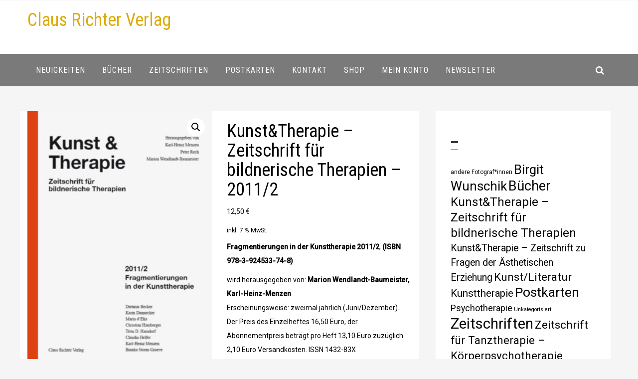

--- FILE ---
content_type: text/html; charset=UTF-8
request_url: https://richterverlag.de/produkt/kunsttherapie-zeitschrift-fuer-bildnerische-therapien-2011-2/
body_size: 14783
content:
<!doctype html>
<html lang="de">
<head>
<meta charset="UTF-8">
<meta name="viewport" content="width=device-width, initial-scale=1">
<link rel="profile" href="http://gmpg.org/xfn/11">
<title>Kunst&#038;Therapie – Zeitschrift für bildnerische Therapien – 2011/2 &#8211; Claus Richter Verlag</title>
<meta name='robots' content='max-image-preview:large' />
<link rel='dns-prefetch' href='//fonts.googleapis.com' />
<link rel="alternate" type="application/rss+xml" title="Claus Richter Verlag &raquo; Feed" href="https://richterverlag.de/feed/" />
<link rel="alternate" type="application/rss+xml" title="Claus Richter Verlag &raquo; Kommentar-Feed" href="https://richterverlag.de/comments/feed/" />
<link rel="alternate" title="oEmbed (JSON)" type="application/json+oembed" href="https://richterverlag.de/wp-json/oembed/1.0/embed?url=https%3A%2F%2Frichterverlag.de%2Fprodukt%2Fkunsttherapie-zeitschrift-fuer-bildnerische-therapien-2011-2%2F" />
<link rel="alternate" title="oEmbed (XML)" type="text/xml+oembed" href="https://richterverlag.de/wp-json/oembed/1.0/embed?url=https%3A%2F%2Frichterverlag.de%2Fprodukt%2Fkunsttherapie-zeitschrift-fuer-bildnerische-therapien-2011-2%2F&#038;format=xml" />
<style id='wp-img-auto-sizes-contain-inline-css' type='text/css'>
img:is([sizes=auto i],[sizes^="auto," i]){contain-intrinsic-size:3000px 1500px}
/*# sourceURL=wp-img-auto-sizes-contain-inline-css */
</style>
<style id='wp-emoji-styles-inline-css' type='text/css'>
img.wp-smiley, img.emoji {
display: inline !important;
border: none !important;
box-shadow: none !important;
height: 1em !important;
width: 1em !important;
margin: 0 0.07em !important;
vertical-align: -0.1em !important;
background: none !important;
padding: 0 !important;
}
/*# sourceURL=wp-emoji-styles-inline-css */
</style>
<style id='wp-block-library-inline-css' type='text/css'>
:root{--wp-block-synced-color:#7a00df;--wp-block-synced-color--rgb:122,0,223;--wp-bound-block-color:var(--wp-block-synced-color);--wp-editor-canvas-background:#ddd;--wp-admin-theme-color:#007cba;--wp-admin-theme-color--rgb:0,124,186;--wp-admin-theme-color-darker-10:#006ba1;--wp-admin-theme-color-darker-10--rgb:0,107,160.5;--wp-admin-theme-color-darker-20:#005a87;--wp-admin-theme-color-darker-20--rgb:0,90,135;--wp-admin-border-width-focus:2px}@media (min-resolution:192dpi){:root{--wp-admin-border-width-focus:1.5px}}.wp-element-button{cursor:pointer}:root .has-very-light-gray-background-color{background-color:#eee}:root .has-very-dark-gray-background-color{background-color:#313131}:root .has-very-light-gray-color{color:#eee}:root .has-very-dark-gray-color{color:#313131}:root .has-vivid-green-cyan-to-vivid-cyan-blue-gradient-background{background:linear-gradient(135deg,#00d084,#0693e3)}:root .has-purple-crush-gradient-background{background:linear-gradient(135deg,#34e2e4,#4721fb 50%,#ab1dfe)}:root .has-hazy-dawn-gradient-background{background:linear-gradient(135deg,#faaca8,#dad0ec)}:root .has-subdued-olive-gradient-background{background:linear-gradient(135deg,#fafae1,#67a671)}:root .has-atomic-cream-gradient-background{background:linear-gradient(135deg,#fdd79a,#004a59)}:root .has-nightshade-gradient-background{background:linear-gradient(135deg,#330968,#31cdcf)}:root .has-midnight-gradient-background{background:linear-gradient(135deg,#020381,#2874fc)}:root{--wp--preset--font-size--normal:16px;--wp--preset--font-size--huge:42px}.has-regular-font-size{font-size:1em}.has-larger-font-size{font-size:2.625em}.has-normal-font-size{font-size:var(--wp--preset--font-size--normal)}.has-huge-font-size{font-size:var(--wp--preset--font-size--huge)}.has-text-align-center{text-align:center}.has-text-align-left{text-align:left}.has-text-align-right{text-align:right}.has-fit-text{white-space:nowrap!important}#end-resizable-editor-section{display:none}.aligncenter{clear:both}.items-justified-left{justify-content:flex-start}.items-justified-center{justify-content:center}.items-justified-right{justify-content:flex-end}.items-justified-space-between{justify-content:space-between}.screen-reader-text{border:0;clip-path:inset(50%);height:1px;margin:-1px;overflow:hidden;padding:0;position:absolute;width:1px;word-wrap:normal!important}.screen-reader-text:focus{background-color:#ddd;clip-path:none;color:#444;display:block;font-size:1em;height:auto;left:5px;line-height:normal;padding:15px 23px 14px;text-decoration:none;top:5px;width:auto;z-index:100000}html :where(.has-border-color){border-style:solid}html :where([style*=border-top-color]){border-top-style:solid}html :where([style*=border-right-color]){border-right-style:solid}html :where([style*=border-bottom-color]){border-bottom-style:solid}html :where([style*=border-left-color]){border-left-style:solid}html :where([style*=border-width]){border-style:solid}html :where([style*=border-top-width]){border-top-style:solid}html :where([style*=border-right-width]){border-right-style:solid}html :where([style*=border-bottom-width]){border-bottom-style:solid}html :where([style*=border-left-width]){border-left-style:solid}html :where(img[class*=wp-image-]){height:auto;max-width:100%}:where(figure){margin:0 0 1em}html :where(.is-position-sticky){--wp-admin--admin-bar--position-offset:var(--wp-admin--admin-bar--height,0px)}@media screen and (max-width:600px){html :where(.is-position-sticky){--wp-admin--admin-bar--position-offset:0px}}
/*# sourceURL=wp-block-library-inline-css */
</style><!-- <link rel='stylesheet' id='wc-blocks-style-css' href='https://richterverlag.de/wp-content/plugins/woocommerce/assets/client/blocks/wc-blocks.css?ver=wc-10.4.3' type='text/css' media='all' /> -->
<link rel="stylesheet" type="text/css" href="//richterverlag.de/wp-content/cache/wpfc-minified/pwk6h41/g3scg.css" media="all"/>
<style id='global-styles-inline-css' type='text/css'>
:root{--wp--preset--aspect-ratio--square: 1;--wp--preset--aspect-ratio--4-3: 4/3;--wp--preset--aspect-ratio--3-4: 3/4;--wp--preset--aspect-ratio--3-2: 3/2;--wp--preset--aspect-ratio--2-3: 2/3;--wp--preset--aspect-ratio--16-9: 16/9;--wp--preset--aspect-ratio--9-16: 9/16;--wp--preset--color--black: #000000;--wp--preset--color--cyan-bluish-gray: #abb8c3;--wp--preset--color--white: #ffffff;--wp--preset--color--pale-pink: #f78da7;--wp--preset--color--vivid-red: #cf2e2e;--wp--preset--color--luminous-vivid-orange: #ff6900;--wp--preset--color--luminous-vivid-amber: #fcb900;--wp--preset--color--light-green-cyan: #7bdcb5;--wp--preset--color--vivid-green-cyan: #00d084;--wp--preset--color--pale-cyan-blue: #8ed1fc;--wp--preset--color--vivid-cyan-blue: #0693e3;--wp--preset--color--vivid-purple: #9b51e0;--wp--preset--gradient--vivid-cyan-blue-to-vivid-purple: linear-gradient(135deg,rgb(6,147,227) 0%,rgb(155,81,224) 100%);--wp--preset--gradient--light-green-cyan-to-vivid-green-cyan: linear-gradient(135deg,rgb(122,220,180) 0%,rgb(0,208,130) 100%);--wp--preset--gradient--luminous-vivid-amber-to-luminous-vivid-orange: linear-gradient(135deg,rgb(252,185,0) 0%,rgb(255,105,0) 100%);--wp--preset--gradient--luminous-vivid-orange-to-vivid-red: linear-gradient(135deg,rgb(255,105,0) 0%,rgb(207,46,46) 100%);--wp--preset--gradient--very-light-gray-to-cyan-bluish-gray: linear-gradient(135deg,rgb(238,238,238) 0%,rgb(169,184,195) 100%);--wp--preset--gradient--cool-to-warm-spectrum: linear-gradient(135deg,rgb(74,234,220) 0%,rgb(151,120,209) 20%,rgb(207,42,186) 40%,rgb(238,44,130) 60%,rgb(251,105,98) 80%,rgb(254,248,76) 100%);--wp--preset--gradient--blush-light-purple: linear-gradient(135deg,rgb(255,206,236) 0%,rgb(152,150,240) 100%);--wp--preset--gradient--blush-bordeaux: linear-gradient(135deg,rgb(254,205,165) 0%,rgb(254,45,45) 50%,rgb(107,0,62) 100%);--wp--preset--gradient--luminous-dusk: linear-gradient(135deg,rgb(255,203,112) 0%,rgb(199,81,192) 50%,rgb(65,88,208) 100%);--wp--preset--gradient--pale-ocean: linear-gradient(135deg,rgb(255,245,203) 0%,rgb(182,227,212) 50%,rgb(51,167,181) 100%);--wp--preset--gradient--electric-grass: linear-gradient(135deg,rgb(202,248,128) 0%,rgb(113,206,126) 100%);--wp--preset--gradient--midnight: linear-gradient(135deg,rgb(2,3,129) 0%,rgb(40,116,252) 100%);--wp--preset--font-size--small: 13px;--wp--preset--font-size--medium: 20px;--wp--preset--font-size--large: 36px;--wp--preset--font-size--x-large: 42px;--wp--preset--spacing--20: 0.44rem;--wp--preset--spacing--30: 0.67rem;--wp--preset--spacing--40: 1rem;--wp--preset--spacing--50: 1.5rem;--wp--preset--spacing--60: 2.25rem;--wp--preset--spacing--70: 3.38rem;--wp--preset--spacing--80: 5.06rem;--wp--preset--shadow--natural: 6px 6px 9px rgba(0, 0, 0, 0.2);--wp--preset--shadow--deep: 12px 12px 50px rgba(0, 0, 0, 0.4);--wp--preset--shadow--sharp: 6px 6px 0px rgba(0, 0, 0, 0.2);--wp--preset--shadow--outlined: 6px 6px 0px -3px rgb(255, 255, 255), 6px 6px rgb(0, 0, 0);--wp--preset--shadow--crisp: 6px 6px 0px rgb(0, 0, 0);}:where(.is-layout-flex){gap: 0.5em;}:where(.is-layout-grid){gap: 0.5em;}body .is-layout-flex{display: flex;}.is-layout-flex{flex-wrap: wrap;align-items: center;}.is-layout-flex > :is(*, div){margin: 0;}body .is-layout-grid{display: grid;}.is-layout-grid > :is(*, div){margin: 0;}:where(.wp-block-columns.is-layout-flex){gap: 2em;}:where(.wp-block-columns.is-layout-grid){gap: 2em;}:where(.wp-block-post-template.is-layout-flex){gap: 1.25em;}:where(.wp-block-post-template.is-layout-grid){gap: 1.25em;}.has-black-color{color: var(--wp--preset--color--black) !important;}.has-cyan-bluish-gray-color{color: var(--wp--preset--color--cyan-bluish-gray) !important;}.has-white-color{color: var(--wp--preset--color--white) !important;}.has-pale-pink-color{color: var(--wp--preset--color--pale-pink) !important;}.has-vivid-red-color{color: var(--wp--preset--color--vivid-red) !important;}.has-luminous-vivid-orange-color{color: var(--wp--preset--color--luminous-vivid-orange) !important;}.has-luminous-vivid-amber-color{color: var(--wp--preset--color--luminous-vivid-amber) !important;}.has-light-green-cyan-color{color: var(--wp--preset--color--light-green-cyan) !important;}.has-vivid-green-cyan-color{color: var(--wp--preset--color--vivid-green-cyan) !important;}.has-pale-cyan-blue-color{color: var(--wp--preset--color--pale-cyan-blue) !important;}.has-vivid-cyan-blue-color{color: var(--wp--preset--color--vivid-cyan-blue) !important;}.has-vivid-purple-color{color: var(--wp--preset--color--vivid-purple) !important;}.has-black-background-color{background-color: var(--wp--preset--color--black) !important;}.has-cyan-bluish-gray-background-color{background-color: var(--wp--preset--color--cyan-bluish-gray) !important;}.has-white-background-color{background-color: var(--wp--preset--color--white) !important;}.has-pale-pink-background-color{background-color: var(--wp--preset--color--pale-pink) !important;}.has-vivid-red-background-color{background-color: var(--wp--preset--color--vivid-red) !important;}.has-luminous-vivid-orange-background-color{background-color: var(--wp--preset--color--luminous-vivid-orange) !important;}.has-luminous-vivid-amber-background-color{background-color: var(--wp--preset--color--luminous-vivid-amber) !important;}.has-light-green-cyan-background-color{background-color: var(--wp--preset--color--light-green-cyan) !important;}.has-vivid-green-cyan-background-color{background-color: var(--wp--preset--color--vivid-green-cyan) !important;}.has-pale-cyan-blue-background-color{background-color: var(--wp--preset--color--pale-cyan-blue) !important;}.has-vivid-cyan-blue-background-color{background-color: var(--wp--preset--color--vivid-cyan-blue) !important;}.has-vivid-purple-background-color{background-color: var(--wp--preset--color--vivid-purple) !important;}.has-black-border-color{border-color: var(--wp--preset--color--black) !important;}.has-cyan-bluish-gray-border-color{border-color: var(--wp--preset--color--cyan-bluish-gray) !important;}.has-white-border-color{border-color: var(--wp--preset--color--white) !important;}.has-pale-pink-border-color{border-color: var(--wp--preset--color--pale-pink) !important;}.has-vivid-red-border-color{border-color: var(--wp--preset--color--vivid-red) !important;}.has-luminous-vivid-orange-border-color{border-color: var(--wp--preset--color--luminous-vivid-orange) !important;}.has-luminous-vivid-amber-border-color{border-color: var(--wp--preset--color--luminous-vivid-amber) !important;}.has-light-green-cyan-border-color{border-color: var(--wp--preset--color--light-green-cyan) !important;}.has-vivid-green-cyan-border-color{border-color: var(--wp--preset--color--vivid-green-cyan) !important;}.has-pale-cyan-blue-border-color{border-color: var(--wp--preset--color--pale-cyan-blue) !important;}.has-vivid-cyan-blue-border-color{border-color: var(--wp--preset--color--vivid-cyan-blue) !important;}.has-vivid-purple-border-color{border-color: var(--wp--preset--color--vivid-purple) !important;}.has-vivid-cyan-blue-to-vivid-purple-gradient-background{background: var(--wp--preset--gradient--vivid-cyan-blue-to-vivid-purple) !important;}.has-light-green-cyan-to-vivid-green-cyan-gradient-background{background: var(--wp--preset--gradient--light-green-cyan-to-vivid-green-cyan) !important;}.has-luminous-vivid-amber-to-luminous-vivid-orange-gradient-background{background: var(--wp--preset--gradient--luminous-vivid-amber-to-luminous-vivid-orange) !important;}.has-luminous-vivid-orange-to-vivid-red-gradient-background{background: var(--wp--preset--gradient--luminous-vivid-orange-to-vivid-red) !important;}.has-very-light-gray-to-cyan-bluish-gray-gradient-background{background: var(--wp--preset--gradient--very-light-gray-to-cyan-bluish-gray) !important;}.has-cool-to-warm-spectrum-gradient-background{background: var(--wp--preset--gradient--cool-to-warm-spectrum) !important;}.has-blush-light-purple-gradient-background{background: var(--wp--preset--gradient--blush-light-purple) !important;}.has-blush-bordeaux-gradient-background{background: var(--wp--preset--gradient--blush-bordeaux) !important;}.has-luminous-dusk-gradient-background{background: var(--wp--preset--gradient--luminous-dusk) !important;}.has-pale-ocean-gradient-background{background: var(--wp--preset--gradient--pale-ocean) !important;}.has-electric-grass-gradient-background{background: var(--wp--preset--gradient--electric-grass) !important;}.has-midnight-gradient-background{background: var(--wp--preset--gradient--midnight) !important;}.has-small-font-size{font-size: var(--wp--preset--font-size--small) !important;}.has-medium-font-size{font-size: var(--wp--preset--font-size--medium) !important;}.has-large-font-size{font-size: var(--wp--preset--font-size--large) !important;}.has-x-large-font-size{font-size: var(--wp--preset--font-size--x-large) !important;}
/*# sourceURL=global-styles-inline-css */
</style>
<style id='classic-theme-styles-inline-css' type='text/css'>
/*! This file is auto-generated */
.wp-block-button__link{color:#fff;background-color:#32373c;border-radius:9999px;box-shadow:none;text-decoration:none;padding:calc(.667em + 2px) calc(1.333em + 2px);font-size:1.125em}.wp-block-file__button{background:#32373c;color:#fff;text-decoration:none}
/*# sourceURL=/wp-includes/css/classic-themes.min.css */
</style>
<!-- <link rel='stylesheet' id='fmgc-public-style-css' href='https://richterverlag.de/wp-content/plugins/footer-mega-grid-columns/assets/css/fmgc-css.css?ver=1.4.3' type='text/css' media='all' /> -->
<!-- <link rel='stylesheet' id='widgetopts-styles-css' href='https://richterverlag.de/wp-content/plugins/widget-options/assets/css/widget-options.css?ver=4.1.3' type='text/css' media='all' /> -->
<!-- <link rel='stylesheet' id='photoswipe-css' href='https://richterverlag.de/wp-content/plugins/woocommerce/assets/css/photoswipe/photoswipe.min.css?ver=10.4.3' type='text/css' media='all' /> -->
<!-- <link rel='stylesheet' id='photoswipe-default-skin-css' href='https://richterverlag.de/wp-content/plugins/woocommerce/assets/css/photoswipe/default-skin/default-skin.min.css?ver=10.4.3' type='text/css' media='all' /> -->
<!-- <link rel='stylesheet' id='woocommerce-layout-css' href='https://richterverlag.de/wp-content/plugins/woocommerce/assets/css/woocommerce-layout.css?ver=10.4.3' type='text/css' media='all' /> -->
<link rel="stylesheet" type="text/css" href="//richterverlag.de/wp-content/cache/wpfc-minified/9izt56lc/g3sjw.css" media="all"/>
<!-- <link rel='stylesheet' id='woocommerce-smallscreen-css' href='https://richterverlag.de/wp-content/plugins/woocommerce/assets/css/woocommerce-smallscreen.css?ver=10.4.3' type='text/css' media='only screen and (max-width: 768px)' /> -->
<link rel="stylesheet" type="text/css" href="//richterverlag.de/wp-content/cache/wpfc-minified/mbge4f22/g3scg.css" media="only screen and (max-width: 768px)"/>
<!-- <link rel='stylesheet' id='woocommerce-general-css' href='https://richterverlag.de/wp-content/plugins/woocommerce/assets/css/woocommerce.css?ver=10.4.3' type='text/css' media='all' /> -->
<link rel="stylesheet" type="text/css" href="//richterverlag.de/wp-content/cache/wpfc-minified/ftxxmi94/g3scg.css" media="all"/>
<style id='woocommerce-inline-inline-css' type='text/css'>
.woocommerce form .form-row .required { visibility: visible; }
/*# sourceURL=woocommerce-inline-inline-css */
</style>
<link rel='stylesheet' id='bc-business-consulting-Roboto+Condensed-css' href='//fonts.googleapis.com/css?family=Roboto+Condensed%3A300i%2C400%2C700&#038;ver=6.9' type='text/css' media='all' />
<link rel='stylesheet' id='bc-business-consulting-Roboto-css' href='//fonts.googleapis.com/css?family=Roboto%3A400%2C500&#038;ver=6.9' type='text/css' media='all' />
<!-- <link rel='stylesheet' id='bootstrap-css' href='https://richterverlag.de/wp-content/themes/bc-business-consulting/vendors/bootstrap/bootstrap.css?ver=6.9' type='text/css' media='all' /> -->
<!-- <link rel='stylesheet' id='font-awesome-css' href='https://richterverlag.de/wp-content/themes/bc-business-consulting/vendors/font-awesome/font-awesome.css?ver=6.9' type='text/css' media='all' /> -->
<!-- <link rel='stylesheet' id='magnific-popup-css' href='https://richterverlag.de/wp-content/themes/bc-business-consulting/vendors/magnific-popup/magnific-popup.css?ver=6.9' type='text/css' media='all' /> -->
<!-- <link rel='stylesheet' id='owl-carousel-css' href='https://richterverlag.de/wp-content/themes/bc-business-consulting/vendors/owl-carousel/owl-carousel.css?ver=6.9' type='text/css' media='all' /> -->
<!-- <link rel='stylesheet' id='aos-next-css' href='https://richterverlag.de/wp-content/themes/bc-business-consulting/vendors/aos-next/aos.css?ver=6.9' type='text/css' media='all' /> -->
<!-- <link rel='stylesheet' id='bc-business-consulting-navigation-css' href='https://richterverlag.de/wp-content/themes/bc-business-consulting/assets/navigation-menu.css?ver=6.9' type='text/css' media='all' /> -->
<!-- <link rel='stylesheet' id='bc-business-consulting-css' href='https://richterverlag.de/wp-content/themes/bc-business-consulting/style.css?ver=6.9' type='text/css' media='all' /> -->
<!-- <link rel='stylesheet' id='woocommerce-gzd-layout-css' href='https://richterverlag.de/wp-content/plugins/woocommerce-germanized/build/static/layout-styles.css?ver=3.20.4' type='text/css' media='all' /> -->
<link rel="stylesheet" type="text/css" href="//richterverlag.de/wp-content/cache/wpfc-minified/9mk3ccyb/g3scg.css" media="all"/>
<style id='woocommerce-gzd-layout-inline-css' type='text/css'>
.woocommerce-checkout .shop_table { background-color: #eeeeee; } .product p.deposit-packaging-type { font-size: 1.25em !important; } p.woocommerce-shipping-destination { display: none; }
.wc-gzd-nutri-score-value-a {
background: url(https://richterverlag.de/wp-content/plugins/woocommerce-germanized/assets/images/nutri-score-a.svg) no-repeat;
}
.wc-gzd-nutri-score-value-b {
background: url(https://richterverlag.de/wp-content/plugins/woocommerce-germanized/assets/images/nutri-score-b.svg) no-repeat;
}
.wc-gzd-nutri-score-value-c {
background: url(https://richterverlag.de/wp-content/plugins/woocommerce-germanized/assets/images/nutri-score-c.svg) no-repeat;
}
.wc-gzd-nutri-score-value-d {
background: url(https://richterverlag.de/wp-content/plugins/woocommerce-germanized/assets/images/nutri-score-d.svg) no-repeat;
}
.wc-gzd-nutri-score-value-e {
background: url(https://richterverlag.de/wp-content/plugins/woocommerce-germanized/assets/images/nutri-score-e.svg) no-repeat;
}
/*# sourceURL=woocommerce-gzd-layout-inline-css */
</style>
<script type="text/javascript" src="https://richterverlag.de/wp-includes/js/jquery/jquery.min.js?ver=3.7.1" id="jquery-core-js"></script>
<script type="text/javascript" src="https://richterverlag.de/wp-includes/js/jquery/jquery-migrate.min.js?ver=3.4.1" id="jquery-migrate-js"></script>
<script type="text/javascript" src="https://richterverlag.de/wp-content/plugins/woocommerce/assets/js/jquery-blockui/jquery.blockUI.min.js?ver=2.7.0-wc.10.4.3" id="wc-jquery-blockui-js" defer="defer" data-wp-strategy="defer"></script>
<script type="text/javascript" id="wc-add-to-cart-js-extra">
/* <![CDATA[ */
var wc_add_to_cart_params = {"ajax_url":"/wp-admin/admin-ajax.php","wc_ajax_url":"/?wc-ajax=%%endpoint%%","i18n_view_cart":"Warenkorb anzeigen","cart_url":"https://richterverlag.de/warenkorb/","is_cart":"","cart_redirect_after_add":"no"};
//# sourceURL=wc-add-to-cart-js-extra
/* ]]> */
</script>
<script type="text/javascript" src="https://richterverlag.de/wp-content/plugins/woocommerce/assets/js/frontend/add-to-cart.min.js?ver=10.4.3" id="wc-add-to-cart-js" defer="defer" data-wp-strategy="defer"></script>
<script type="text/javascript" src="https://richterverlag.de/wp-content/plugins/woocommerce/assets/js/zoom/jquery.zoom.min.js?ver=1.7.21-wc.10.4.3" id="wc-zoom-js" defer="defer" data-wp-strategy="defer"></script>
<script type="text/javascript" src="https://richterverlag.de/wp-content/plugins/woocommerce/assets/js/flexslider/jquery.flexslider.min.js?ver=2.7.2-wc.10.4.3" id="wc-flexslider-js" defer="defer" data-wp-strategy="defer"></script>
<script type="text/javascript" src="https://richterverlag.de/wp-content/plugins/woocommerce/assets/js/photoswipe/photoswipe.min.js?ver=4.1.1-wc.10.4.3" id="wc-photoswipe-js" defer="defer" data-wp-strategy="defer"></script>
<script type="text/javascript" src="https://richterverlag.de/wp-content/plugins/woocommerce/assets/js/photoswipe/photoswipe-ui-default.min.js?ver=4.1.1-wc.10.4.3" id="wc-photoswipe-ui-default-js" defer="defer" data-wp-strategy="defer"></script>
<script type="text/javascript" id="wc-single-product-js-extra">
/* <![CDATA[ */
var wc_single_product_params = {"i18n_required_rating_text":"Bitte w\u00e4hle eine Bewertung","i18n_rating_options":["1 von 5\u00a0Sternen","2 von 5\u00a0Sternen","3 von 5\u00a0Sternen","4 von 5\u00a0Sternen","5 von 5\u00a0Sternen"],"i18n_product_gallery_trigger_text":"Bildergalerie im Vollbildmodus anzeigen","review_rating_required":"yes","flexslider":{"rtl":false,"animation":"slide","smoothHeight":true,"directionNav":false,"controlNav":"thumbnails","slideshow":false,"animationSpeed":500,"animationLoop":false,"allowOneSlide":false},"zoom_enabled":"1","zoom_options":[],"photoswipe_enabled":"1","photoswipe_options":{"shareEl":false,"closeOnScroll":false,"history":false,"hideAnimationDuration":0,"showAnimationDuration":0},"flexslider_enabled":"1"};
//# sourceURL=wc-single-product-js-extra
/* ]]> */
</script>
<script type="text/javascript" src="https://richterverlag.de/wp-content/plugins/woocommerce/assets/js/frontend/single-product.min.js?ver=10.4.3" id="wc-single-product-js" defer="defer" data-wp-strategy="defer"></script>
<script type="text/javascript" src="https://richterverlag.de/wp-content/plugins/woocommerce/assets/js/js-cookie/js.cookie.min.js?ver=2.1.4-wc.10.4.3" id="wc-js-cookie-js" defer="defer" data-wp-strategy="defer"></script>
<script type="text/javascript" id="woocommerce-js-extra">
/* <![CDATA[ */
var woocommerce_params = {"ajax_url":"/wp-admin/admin-ajax.php","wc_ajax_url":"/?wc-ajax=%%endpoint%%","i18n_password_show":"Passwort anzeigen","i18n_password_hide":"Passwort ausblenden"};
//# sourceURL=woocommerce-js-extra
/* ]]> */
</script>
<script type="text/javascript" src="https://richterverlag.de/wp-content/plugins/woocommerce/assets/js/frontend/woocommerce.min.js?ver=10.4.3" id="woocommerce-js" defer="defer" data-wp-strategy="defer"></script>
<script type="text/javascript" id="wc-gzd-unit-price-observer-queue-js-extra">
/* <![CDATA[ */
var wc_gzd_unit_price_observer_queue_params = {"ajax_url":"/wp-admin/admin-ajax.php","wc_ajax_url":"/?wc-ajax=%%endpoint%%","refresh_unit_price_nonce":"999ee5b8dd"};
//# sourceURL=wc-gzd-unit-price-observer-queue-js-extra
/* ]]> */
</script>
<script type="text/javascript" src="https://richterverlag.de/wp-content/plugins/woocommerce-germanized/build/static/unit-price-observer-queue.js?ver=3.20.4" id="wc-gzd-unit-price-observer-queue-js" defer="defer" data-wp-strategy="defer"></script>
<script type="text/javascript" src="https://richterverlag.de/wp-content/plugins/woocommerce/assets/js/accounting/accounting.min.js?ver=0.4.2" id="wc-accounting-js"></script>
<script type="text/javascript" id="wc-gzd-unit-price-observer-js-extra">
/* <![CDATA[ */
var wc_gzd_unit_price_observer_params = {"wrapper":".product","price_selector":{"p.price":{"is_total_price":false,"is_primary_selector":true,"quantity_selector":""}},"replace_price":"1","product_id":"806","price_decimal_sep":",","price_thousand_sep":".","qty_selector":"input.quantity, input.qty","refresh_on_load":""};
//# sourceURL=wc-gzd-unit-price-observer-js-extra
/* ]]> */
</script>
<script type="text/javascript" src="https://richterverlag.de/wp-content/plugins/woocommerce-germanized/build/static/unit-price-observer.js?ver=3.20.4" id="wc-gzd-unit-price-observer-js" defer="defer" data-wp-strategy="defer"></script>
<link rel="https://api.w.org/" href="https://richterverlag.de/wp-json/" /><link rel="alternate" title="JSON" type="application/json" href="https://richterverlag.de/wp-json/wp/v2/product/806" /><link rel="EditURI" type="application/rsd+xml" title="RSD" href="https://richterverlag.de/xmlrpc.php?rsd" />
<meta name="generator" content="WordPress 6.9" />
<meta name="generator" content="WooCommerce 10.4.3" />
<link rel="canonical" href="https://richterverlag.de/produkt/kunsttherapie-zeitschrift-fuer-bildnerische-therapien-2011-2/" />
<link rel='shortlink' href='https://richterverlag.de/?p=806' />
<meta name="cdp-version" content="1.5.0" />	<noscript><style>.woocommerce-product-gallery{ opacity: 1 !important; }</style></noscript>
<style type="text/css" id="wp-custom-css">
.custom_header {display: none}
.menu-block .container span.home-icon {display: none}
.menu-block::after {height: 0px}
.middle-header {padding: 0px 0px 0px 0px}
.middle-header .logo-block 
{max-width: none}
.ow-navigation ul li > .dropdown-menu {min-width: 320px}
.blog.latestnews-section .type-post .entry-meta {display: none}
.post-by {display:none}
.entry-block {background: #fff}
body {background-color: #f5f5f5}
.top-header {background-color: #f5f5f5}
.page-breadcrumb {background: #fff}
.middle-header {background: #fff}
.footer-bottom {display: none}
.woocommerce-price-suffix {display:none}
.footer-main .container .row {
padding-bottom: 25px;
padding-top: 20px;
}
.woocommerce div.product .woocommerce-tabs ul.tabs {padding: none; margin: 0}
.woocommerce div.product .woocommerce-tabs .panel {
padding: 1.5em 2em 0 1.6em}
.gallery {background: #a4a4a4;margin-bottom: 0}
.page-breadcrumb {-webkit-box-shadow: 0px 1px 1px rgba(255, 255, 255, 0.0);display: none}
.entry-block {border: 0px solid #ececec}
aside .widget, #primary .search-form {border: 0px solid rgba(0,0,0,0.1);background: #fff;margin-bottom: 12px}
.content-area {background:#fff}
.footer-mega-col-wrap .widget {
margin-top: 0;float: left;
text-align: left !important; text-transform:uppercase; padding: 20px 20px 20px 70px;background: #333}
.footer-mega-col-wrap .widget ul, .footer-mega-col-wrap .widget ul li {list-style:none; margin:0 !important; padding:0 !important}
.footer-mega-col-wrap {font-size: 16px;letter-spacing: 1px;background: #333;}
.fmgc-columns {padding-left: 5rem;padding-right: 0.9375rem}
.footer-mega-col-wrap ul li {
float:left;margin-left:20px;background: #333;
}
.fmgc-per-row-4 {width: auto}
h2 .entry-title {font-size:36px}
h2, .h2 {font-size: 36px}
h3, .h3 {font-size:36px;margin-top:30px;margin-bottom:5px}
.col-sm-5 {width: 100%}
.post-comments {display: none}
article.loop-posts {margin-bottom: 0px}
a:hover, a:focus {text-decoration: none}
.ow-navigation .nav.navbar-nav > li {margin: 0 4px}
.blog.latestnews-section .type-post .entry-title h3, .blog.latestnews-section .type-post .entry-title a, .blog.latestnews-section .type-post .entry-title h2 {color: #ddab03}
.widget-area .widget_search {
display: none}
div#archives.widget {display:none}
div#meta.widget {display:none}
#tab-description h2 {display:none}
#sticker-sticky-wrapper.sticky-wrapper {height:60px}
.woocommerce #respond input#submit.alt, .woocommerce a.button.alt, .woocommerce button.button.alt, .woocommerce input.button.alt {
background-color: #C88602}
.woocommerce #respond input#submit.alt:hover, .woocommerce a.button.alt:hover, .woocommerce button.button.alt:hover, .woocommerce input.button.alt:hover {
background-color: #d77a02}
.product .product_meta {
margin-top: 1rem;
display: none;
}
.woocommerce-result-count {color:#ddab03}
.woocommerce .woocommerce-ordering select {background: #fff}
.woocommerce div.product div.summary {margin-top: 1.5em}
/*input#billing_address_2.input-text {display:none}*/
.woocommerce form .form-row .input-checkbox {display: inline;margin: -7px 8px 0 0}
/*.col-md-8 {width: 66.66666667%;
height: 0}		</style>
</head>
<body class="wp-singular product-template-default single single-product postid-806 wp-theme-bc-business-consulting theme-bc-business-consulting woocommerce woocommerce-page woocommerce-no-js fpt-template-bc-business-consulting">
<div id="page" class="site">
<a class="skip-link screen-reader-text" href="#bc-main-container">
Skip to content</a>
<!-- Header -->
<header class="header-main">
<!-- Top Header -->
<div class="top-header ">
<!-- Container -->
<div class="container">
<div class="row">
<div class="col-md-6 col-sm-6">
</div>
<div class="col-md-6 col-sm-6">
<div class="pull-right top-menu">
</div>
</div>   
</div>     
</div><!-- Container /- -->
</div><!-- Top Header /- -->
<div class="middle-header container-fluid no-padding">
<div class="container">
<div class="row">
<div class="col-md-4 col-sm-5">
<div class="logo-block">
<h3><a href="https://richterverlag.de/" rel="home">Claus Richter Verlag</a></h3>
</div>
</div> 
<div class="col-md-8 col-sm-7">
<div class="header-info">
</div>
</div>
</div>
</div>
</div>	
</header>
<div id="menu_container_wrapper">
<!-- Menu Block -->
<div id="sticker">
<div class="menu-block menu-block-section container-fluid no-padding">
<!-- Container -->
<div class="container">	
<div class="row">
<div class="col-md-10">			
<span class="home-icon"><a href="https://richterverlag.de/"><i class="fa fa-home" ></i></a></span>
<nav class="navbar ow-navigation">
<div class="navbar-header">
<button aria-controls="navbar" aria-expanded="false" data-target="#navbar" data-toggle="collapse" class="navbar-toggle collapsed" type="button" tabindex="0" autofocus>
<span class="sr-only">Toggle navigation</span>
<span class="icon-bar"></span>
<span class="icon-bar"></span>
<span class="icon-bar"></span>
</button>
</div>
<div id="navbar" class="collapse navbar-collapse navbar-left"><ul id="menu-hauptmenu" class="nav navbar-nav menubar"><li itemscope="itemscope" itemtype="https://www.schema.org/SiteNavigationElement" id="menu-item-154" class="menu-item menu-item-type-taxonomy menu-item-object-category menu-item-154"><a title="Neuigkeiten" href="https://richterverlag.de/category/neuigkeiten/">Neuigkeiten</a></li>
<li itemscope="itemscope" itemtype="https://www.schema.org/SiteNavigationElement" id="menu-item-328" class="menu-item menu-item-type-custom menu-item-object-custom menu-item-has-children menu-item-328 dropdown"><a title="Bücher" href="https://richterverlag.de/produkt-kategorie/buecher/" data-toggle="dropdown-toggle" aria-expanded="false" aria-haspopup="true" role="button">Bücher </a><i class="ddl-switch fa fa-angle-down" tabindex="0" autofocus="true"></i>
<ul role="menu" class=" dropdown-menu" >
<li itemscope="itemscope" itemtype="https://www.schema.org/SiteNavigationElement" id="menu-item-471" class="menu-item menu-item-type-custom menu-item-object-custom menu-item-471"><a title="Kunsttherapie" href="https://richterverlag.de/produkt-kategorie/buecher/kunsttherapie/">Kunsttherapie</a></li>
<li itemscope="itemscope" itemtype="https://www.schema.org/SiteNavigationElement" id="menu-item-472" class="menu-item menu-item-type-custom menu-item-object-custom menu-item-472"><a title="Psychotherapie" href="https://richterverlag.de/produkt-kategorie/buecher/psychotherapie/">Psychotherapie</a></li>
<li itemscope="itemscope" itemtype="https://www.schema.org/SiteNavigationElement" id="menu-item-470" class="menu-item menu-item-type-custom menu-item-object-custom menu-item-470"><a title="Kunst/Literatur" href="https://richterverlag.de/produkt-kategorie/buecher/kunst/">Kunst/Literatur</a></li>
</ul>
</li>
<li itemscope="itemscope" itemtype="https://www.schema.org/SiteNavigationElement" id="menu-item-190" class="menu-item menu-item-type-taxonomy menu-item-object-category menu-item-has-children menu-item-190 dropdown"><a title="Zeitschriften" href="https://richterverlag.de/category/zeitschriften/" data-toggle="dropdown-toggle" aria-expanded="false" aria-haspopup="true" role="button">Zeitschriften </a><i class="ddl-switch fa fa-angle-down" tabindex="0" autofocus="true"></i>
<ul role="menu" class=" dropdown-menu" >
<li itemscope="itemscope" itemtype="https://www.schema.org/SiteNavigationElement" id="menu-item-903" class="menu-item menu-item-type-custom menu-item-object-custom menu-item-903"><a title="K&amp;T – bildnerische Therapien" href="https://richterverlag.de/produkt-kategorie/zeitschriften/kunsttherapie-zeitschrift-fuer-bildnerische-therapien/">K&#038;T – bildnerische Therapien</a></li>
<li itemscope="itemscope" itemtype="https://www.schema.org/SiteNavigationElement" id="menu-item-904" class="menu-item menu-item-type-custom menu-item-object-custom menu-item-904"><a title="K&amp;T – der Ästhetischen Erziehung" href="https://richterverlag.de/produkt-kategorie/zeitschriften/kunsttherapie-zeitschrift-zu-fragen-der-aesthetischen-erziehung/">K&#038;T – der Ästhetischen Erziehung</a></li>
<li itemscope="itemscope" itemtype="https://www.schema.org/SiteNavigationElement" id="menu-item-905" class="menu-item menu-item-type-custom menu-item-object-custom menu-item-905"><a title="Tanztherapie – Körperpsychotherapie" href="https://richterverlag.de/produkt-kategorie/zeitschriften/zeitschrift-fuer-tanztherapie-koerperpsychotherapie/">Tanztherapie – Körperpsychotherapie</a></li>
</ul>
</li>
<li itemscope="itemscope" itemtype="https://www.schema.org/SiteNavigationElement" id="menu-item-441" class="menu-item menu-item-type-custom menu-item-object-custom menu-item-has-children menu-item-441 dropdown"><a title="Postkarten" href="https://richterverlag.de/produkt-kategorie/postkarten/" data-toggle="dropdown-toggle" aria-expanded="false" aria-haspopup="true" role="button">Postkarten </a><i class="ddl-switch fa fa-angle-down" tabindex="0" autofocus="true"></i>
<ul role="menu" class=" dropdown-menu" >
<li itemscope="itemscope" itemtype="https://www.schema.org/SiteNavigationElement" id="menu-item-1083" class="menu-item menu-item-type-custom menu-item-object-custom menu-item-1083"><a title="Birgit Wunschik" href="https://richterverlag.de/produkt-kategorie/postkarten/birgit-wunschik/">Birgit Wunschik</a></li>
<li itemscope="itemscope" itemtype="https://www.schema.org/SiteNavigationElement" id="menu-item-1082" class="menu-item menu-item-type-custom menu-item-object-custom menu-item-1082"><a title="andere Fotograf*innen" href="https://richterverlag.de/produkt-kategorie/postkarten/andere-fotografinnen/">andere Fotograf*innen</a></li>
</ul>
</li>
<li itemscope="itemscope" itemtype="https://www.schema.org/SiteNavigationElement" id="menu-item-22" class="menu-item menu-item-type-post_type menu-item-object-page menu-item-22"><a title="Kontakt" href="https://richterverlag.de/kontakt/">Kontakt</a></li>
<li itemscope="itemscope" itemtype="https://www.schema.org/SiteNavigationElement" id="menu-item-174" class="menu-item menu-item-type-post_type menu-item-object-page menu-item-has-children current_page_parent menu-item-174 dropdown"><a title="Shop" href="https://richterverlag.de/shop/" data-toggle="dropdown-toggle" aria-expanded="false" aria-haspopup="true" role="button">Shop </a><i class="ddl-switch fa fa-angle-down" tabindex="0" autofocus="true"></i>
<ul role="menu" class=" dropdown-menu" >
<li itemscope="itemscope" itemtype="https://www.schema.org/SiteNavigationElement" id="menu-item-176" class="menu-item menu-item-type-post_type menu-item-object-page menu-item-176"><a title="Warenkorb" href="https://richterverlag.de/warenkorb/">Warenkorb</a></li>
<li itemscope="itemscope" itemtype="https://www.schema.org/SiteNavigationElement" id="menu-item-175" class="menu-item menu-item-type-post_type menu-item-object-page menu-item-175"><a title="Kasse" href="https://richterverlag.de/kasse/">Kasse</a></li>
</ul>
</li>
<li itemscope="itemscope" itemtype="https://www.schema.org/SiteNavigationElement" id="menu-item-173" class="menu-item menu-item-type-post_type menu-item-object-page menu-item-173"><a title="Mein Konto" href="https://richterverlag.de/mein-konto/">Mein Konto</a></li>
<li itemscope="itemscope" itemtype="https://www.schema.org/SiteNavigationElement" id="menu-item-493" class="menu-item menu-item-type-post_type menu-item-object-page menu-item-493"><a title="Newsletter" href="https://richterverlag.de/newsletter/">Newsletter</a></li>
</ul></div>                        
</nav><!-- Navigation /- -->
</div>
<div class="col-md-2 mobile-hide">	
<div class="header-social">
<ul> 
<li><a href="javascript:void(0);" title="search_icon" id="popup-search"><i class="fa fa-search"></i></a></li>
</ul>
</div>
</div>
</div> <!-- Row /- -->
</div><!-- Container /- -->
</div><!-- Menu Block /- -->
</div>
<div class="custom_header">
<h1 class="display-1">Kunst&#038;Therapie – Zeitschrift für bildnerische Therapien – 2011/2</h1><div class="subtitle">                          
</div>    	</div>
</div>
<main class="site-main page-spacing">        <div class=" page-breadcrumb">
<div class="container">
<div role="navigation" aria-label="Breadcrumbs" class="crumb" itemprop="breadcrumb"><ol class="breadcrumb" itemscope itemtype="http://schema.org/BreadcrumbList"><meta name="numberOfItems" content="3" /><meta name="itemListOrder" content="Ascending" /><li itemprop="itemListElement" itemscope itemtype="http://schema.org/ListItem" class="trail-item trail-begin"><a href="https://richterverlag.de" rel="home"><span itemprop="name"><i class="ti-home"></i> Home</span></a><meta itemprop="position" content="1" /> </li><li itemprop="itemListElement" itemscope itemtype="http://schema.org/ListItem" class="trail-item"><a href="https://richterverlag.de/shop/"><span itemprop="name">Produkte</span></a><meta itemprop="position" content="2" /> </li><li itemprop="itemListElement" itemscope itemtype="http://schema.org/ListItem" class="trail-item trail-end"><span itemprop="name">Kunst&#038;Therapie – Zeitschrift für bildnerische Therapien – 2011/2</span><meta itemprop="position" content="3" /> </li></ol></div>            </div>
</div>
<div class="container page ">
<div class="row">
<div class="col-md-8 col-sm-8 content-area pull-left">
<div class="woocommerce-notices-wrapper"></div><div id="product-806" class="product type-product post-806 status-publish first instock product_cat-zeitschriften product_cat-kunsttherapie-zeitschrift-fuer-bildnerische-therapien has-post-thumbnail taxable shipping-taxable purchasable product-type-simple">
<div class="woocommerce-product-gallery woocommerce-product-gallery--with-images woocommerce-product-gallery--columns-4 images" data-columns="4" style="opacity: 0; transition: opacity .25s ease-in-out;">
<div class="woocommerce-product-gallery__wrapper">
<div data-thumb="https://richterverlag.de/wp-content/uploads/2022/03/KT-2-2011_web-100x100.jpg" data-thumb-alt="Kunst&amp;Therapie 2011/2" data-thumb-srcset="https://richterverlag.de/wp-content/uploads/2022/03/KT-2-2011_web-100x100.jpg 100w, https://richterverlag.de/wp-content/uploads/2022/03/KT-2-2011_web-150x150.jpg 150w"  data-thumb-sizes="(max-width: 100px) 100vw, 100px" class="woocommerce-product-gallery__image"><a href="https://richterverlag.de/wp-content/uploads/2022/03/KT-2-2011_web.jpg"><img width="300" height="435" src="https://richterverlag.de/wp-content/uploads/2022/03/KT-2-2011_web-300x435.jpg" class="wp-post-image" alt="Kunst&amp;Therapie 2011/2" data-caption="" data-src="https://richterverlag.de/wp-content/uploads/2022/03/KT-2-2011_web.jpg" data-large_image="https://richterverlag.de/wp-content/uploads/2022/03/KT-2-2011_web.jpg" data-large_image_width="600" data-large_image_height="869" decoding="async" fetchpriority="high" srcset="https://richterverlag.de/wp-content/uploads/2022/03/KT-2-2011_web-300x435.jpg 300w, https://richterverlag.de/wp-content/uploads/2022/03/KT-2-2011_web-207x300.jpg 207w, https://richterverlag.de/wp-content/uploads/2022/03/KT-2-2011_web.jpg 600w" sizes="(max-width: 300px) 100vw, 300px" /></a></div>
</div>
</div>
<div class="summary entry-summary">
<h1 class="product_title entry-title">Kunst&#038;Therapie – Zeitschrift für bildnerische Therapien – 2011/2</h1><p class="price"><span class="woocommerce-Price-amount amount"><bdi>12,50&nbsp;<span class="woocommerce-Price-currencySymbol">&euro;</span></bdi></span> <small class="woocommerce-price-suffix"><span class="woocommerce-Price-amount amount"><bdi>12,50&nbsp;<span class="woocommerce-Price-currencySymbol">&euro;</span></bdi></span></small></p>
<div class="legal-price-info">
<p class="wc-gzd-additional-info">
<span class="wc-gzd-additional-info tax-info">inkl. 7 % MwSt.</span>
</p>
</div>
<div class="woocommerce-product-details__short-description">
<p><strong>Fragmentierungen in der Kunsttherapie 2011/2</strong>, <strong>(ISBN 978-3-924533-74-8)</strong></p>
<p>wird herausgegeben von: <strong>Marion Wendlandt-Baumeister, Karl-Heinz-Menzen</strong><br />
Erscheinungsweise: zweimal jährlich (Juni/Dezember).<br />
Der Preis des Einzelheftes 16,50 Euro, der Abonnementpreis beträgt pro Heft 13,10 Euro zuzüglich 2,10 Euro Versandkosten. ISSN 1432-83X</p>
</div>
<form class="cart" action="https://richterverlag.de/produkt/kunsttherapie-zeitschrift-fuer-bildnerische-therapien-2011-2/" method="post" enctype='multipart/form-data'>
<div class="quantity">
<label class="screen-reader-text" for="quantity_6970678921179">Kunst&amp;Therapie – Zeitschrift für bildnerische Therapien – 2011/2 Menge</label>
<input
type="number"
id="quantity_6970678921179"
class="input-text qty text"
name="quantity"
value="1"
aria-label="Produktmenge"
min="1"
step="1"
placeholder=""
inputmode="numeric"
autocomplete="off"
/>
</div>
<button type="submit" name="add-to-cart" value="806" class="single_add_to_cart_button button alt">In den Warenkorb</button>
</form>
<div class="product_meta">
<span class="posted_in">Kategorien: <a href="https://richterverlag.de/produkt-kategorie/zeitschriften/" rel="tag">Zeitschriften</a>, <a href="https://richterverlag.de/produkt-kategorie/zeitschriften/kunsttherapie-zeitschrift-fuer-bildnerische-therapien/" rel="tag">Kunst&amp;Therapie – Zeitschrift für bildnerische Therapien</a></span>
</div>
</div>
<div class="woocommerce-tabs wc-tabs-wrapper">
<ul class="tabs wc-tabs" role="tablist">
<li role="presentation" class="description_tab" id="tab-title-description">
<a href="#tab-description" role="tab" aria-controls="tab-description">
Beschreibung					</a>
</li>
</ul>
<div class="woocommerce-Tabs-panel woocommerce-Tabs-panel--description panel entry-content wc-tab" id="tab-description" role="tabpanel" aria-labelledby="tab-title-description">
<h2>Beschreibung</h2>
<p><strong>Beiträge</strong> Fragment – Kunst – Therapie. Von der Zerrissenheit des alltäglichen Lebens, deren künstlerischen Darstellungen, deren therapeutischen Bewältigungsversuchen – Karl-Heinz Menzen / Kunst-Therapie – mehr als die Summe ihrer Teile – Maria d’Elia / Das Portrait – ein besonderes Fragment – Karin Dannecker / Collagieren als methodischer Umgang mit Fragmentierung – Dietmar Becker / Das Mosaik als Therapiemedium und als Metapher der Fragmentierung in der Schizophrenie – Claudia Helfer / Fragmente als Bausteine für Entwicklung – Bianka Storm-GraeveFragmentierter Entwurf eines Bauplans./ Zur aktuellen Etablierungsdynamik der Künstlerischen Therapien – Christian Hamberger &amp; Titus D. Hamdorf</p>
<p><strong>Kongressbericht</strong> 2nd World Congress of Arts Therapies in Budapest – Karl-Heinz Menzen</p>
<p><strong>Rezensionen</strong> Manfred Krapp: Ich-Du-Wir. Zur bildnerischen Transformation von therapeutischen Transformationsprozessen in Gruppen – Elisabeth Luchesi / Beate U. M. Strobel: Einführung in die Heilpädagogik für Erzieherinnen / Gudrun Kesper (Hrsg.): Sensorische Integration und Lernen / <br />
Ulrich Ansorge, Helmut Leder: Wahrnehmung und Aufmerksamkeit / Thomas Hülshoff: Medizinische Grundlagen der Heilpädagogik / Claudia Stöckl: Iris. Rettung für kranke Eulenaugen / Thomas Hülshoff: Basiswissen Medizin für die Soziale Arbeit / Daniel Stern: Ausdrucksformen der Vitalität / Heinrich Ammerer: Am Anfang war die Perversion – Karl-Heinz Menzen</p>
</div>
</div>
<section class="related products">
<h2>Ähnliche Produkte</h2>
<ul class="products columns-4">
<li class="product type-product post-752 status-publish first instock product_cat-zeitschriften product_cat-kunsttherapie-zeitschrift-fuer-bildnerische-therapien has-post-thumbnail taxable shipping-taxable purchasable product-type-simple">
<a href="https://richterverlag.de/produkt/kunsttherapie-zeitschrift-fuer-bildnerische-therapien-2019-jahresband-juli/" class="woocommerce-LoopProduct-link woocommerce-loop-product__link"><img width="300" height="418" src="https://richterverlag.de/wp-content/uploads/2022/03/KT-2019_web-300x418.jpg" class="attachment-woocommerce_thumbnail size-woocommerce_thumbnail" alt="Kunst&amp;Therapie 2019" decoding="async" loading="lazy" srcset="https://richterverlag.de/wp-content/uploads/2022/03/KT-2019_web-300x418.jpg 300w, https://richterverlag.de/wp-content/uploads/2022/03/KT-2019_web-215x300.jpg 215w, https://richterverlag.de/wp-content/uploads/2022/03/KT-2019_web.jpg 620w" sizes="auto, (max-width: 300px) 100vw, 300px" /><h2 class="woocommerce-loop-product__title">Kunst&#038;Therapie – Zeitschrift für bildnerische Therapien – 2019 Jahresband (Juli)</h2>
<span class="price"><span class="woocommerce-Price-amount amount"><bdi>24,70&nbsp;<span class="woocommerce-Price-currencySymbol">&euro;</span></bdi></span> <small class="woocommerce-price-suffix"><span class="woocommerce-Price-amount amount"><bdi>24,70&nbsp;<span class="woocommerce-Price-currencySymbol">&euro;</span></bdi></span></small></span>
</a>
<p class="wc-gzd-additional-info wc-gzd-additional-info-loop tax-info">inkl. 7 % MwSt.</p>
<a href="/produkt/kunsttherapie-zeitschrift-fuer-bildnerische-therapien-2011-2/?add-to-cart=752" aria-describedby="woocommerce_loop_add_to_cart_link_describedby_752" data-quantity="1" class="button product_type_simple add_to_cart_button ajax_add_to_cart" data-product_id="752" data-product_sku="" aria-label="In den Warenkorb legen: „Kunst&amp;Therapie – Zeitschrift für bildnerische Therapien – 2019 Jahresband (Juli)“" rel="nofollow" data-success_message="„Kunst&amp;Therapie – Zeitschrift für bildnerische Therapien – 2019 Jahresband (Juli)“ wurde deinem Warenkorb hinzugefügt" role="button">In den Warenkorb</a>	<span id="woocommerce_loop_add_to_cart_link_describedby_752" class="screen-reader-text">
</span>
</li>
<li class="product type-product post-774 status-publish instock product_cat-zeitschriften product_cat-zeitschrift-fuer-tanztherapie-koerperpsychotherapie taxable shipping-taxable purchasable product-type-simple">
<a href="https://richterverlag.de/produkt/zeitschrift-fuer-tanztherapie-koerperpsychotherapie-heft-19-2004/" class="woocommerce-LoopProduct-link woocommerce-loop-product__link"><img width="300" height="300" src="https://richterverlag.de/wp-content/uploads/woocommerce-placeholder-300x300.png" class="woocommerce-placeholder wp-post-image" alt="Platzhalter" decoding="async" loading="lazy" srcset="https://richterverlag.de/wp-content/uploads/woocommerce-placeholder-300x300.png 300w, https://richterverlag.de/wp-content/uploads/woocommerce-placeholder-100x100.png 100w, https://richterverlag.de/wp-content/uploads/woocommerce-placeholder.png 1200w" sizes="auto, (max-width: 300px) 100vw, 300px" /><h2 class="woocommerce-loop-product__title">Zeitschrift für Tanztherapie – Körperpsychotherapie – Heft 19 / 2004</h2>
<span class="price"><span class="woocommerce-Price-amount amount"><bdi>8,80&nbsp;<span class="woocommerce-Price-currencySymbol">&euro;</span></bdi></span> <small class="woocommerce-price-suffix"><span class="woocommerce-Price-amount amount"><bdi>8,80&nbsp;<span class="woocommerce-Price-currencySymbol">&euro;</span></bdi></span></small></span>
</a>
<p class="wc-gzd-additional-info wc-gzd-additional-info-loop tax-info">inkl. 7 % MwSt.</p>
<a href="/produkt/kunsttherapie-zeitschrift-fuer-bildnerische-therapien-2011-2/?add-to-cart=774" aria-describedby="woocommerce_loop_add_to_cart_link_describedby_774" data-quantity="1" class="button product_type_simple add_to_cart_button ajax_add_to_cart" data-product_id="774" data-product_sku="" aria-label="In den Warenkorb legen: „Zeitschrift für Tanztherapie – Körperpsychotherapie – Heft 19 / 2004“" rel="nofollow" data-success_message="„Zeitschrift für Tanztherapie – Körperpsychotherapie – Heft 19 / 2004“ wurde deinem Warenkorb hinzugefügt" role="button">In den Warenkorb</a>	<span id="woocommerce_loop_add_to_cart_link_describedby_774" class="screen-reader-text">
</span>
</li>
<li class="product type-product post-754 status-publish instock product_cat-zeitschriften product_cat-zeitschrift-fuer-tanztherapie-koerperpsychotherapie has-post-thumbnail taxable shipping-taxable purchasable product-type-simple">
<a href="https://richterverlag.de/produkt/zeitschrift-fuer-tanztherapie-koerperpsychotherapie-heft-35-2013-2014/" class="woocommerce-LoopProduct-link woocommerce-loop-product__link"><img width="300" height="417" src="https://richterverlag.de/wp-content/uploads/2022/03/Tanz-35-2013-14_web-300x417.jpg" class="attachment-woocommerce_thumbnail size-woocommerce_thumbnail" alt="Zeitschrift für Tanztherapie 35-2013-14" decoding="async" loading="lazy" srcset="https://richterverlag.de/wp-content/uploads/2022/03/Tanz-35-2013-14_web-300x417.jpg 300w, https://richterverlag.de/wp-content/uploads/2022/03/Tanz-35-2013-14_web-216x300.jpg 216w, https://richterverlag.de/wp-content/uploads/2022/03/Tanz-35-2013-14_web-736x1024.jpg 736w, https://richterverlag.de/wp-content/uploads/2022/03/Tanz-35-2013-14_web-768x1068.jpg 768w, https://richterverlag.de/wp-content/uploads/2022/03/Tanz-35-2013-14_web-1105x1536.jpg 1105w, https://richterverlag.de/wp-content/uploads/2022/03/Tanz-35-2013-14_web.jpg 1224w" sizes="auto, (max-width: 300px) 100vw, 300px" /><h2 class="woocommerce-loop-product__title">Zeitschrift für Tanztherapie – Körperpsychotherapie – Heft 35 – 2013/2014</h2>
<span class="price"><span class="woocommerce-Price-amount amount"><bdi>8,80&nbsp;<span class="woocommerce-Price-currencySymbol">&euro;</span></bdi></span> <small class="woocommerce-price-suffix"><span class="woocommerce-Price-amount amount"><bdi>8,80&nbsp;<span class="woocommerce-Price-currencySymbol">&euro;</span></bdi></span></small></span>
</a>
<p class="wc-gzd-additional-info wc-gzd-additional-info-loop tax-info">inkl. 7 % MwSt.</p>
<a href="/produkt/kunsttherapie-zeitschrift-fuer-bildnerische-therapien-2011-2/?add-to-cart=754" aria-describedby="woocommerce_loop_add_to_cart_link_describedby_754" data-quantity="1" class="button product_type_simple add_to_cart_button ajax_add_to_cart" data-product_id="754" data-product_sku="" aria-label="In den Warenkorb legen: „Zeitschrift für Tanztherapie – Körperpsychotherapie – Heft 35 – 2013/2014“" rel="nofollow" data-success_message="„Zeitschrift für Tanztherapie – Körperpsychotherapie – Heft 35 – 2013/2014“ wurde deinem Warenkorb hinzugefügt" role="button">In den Warenkorb</a>	<span id="woocommerce_loop_add_to_cart_link_describedby_754" class="screen-reader-text">
</span>
</li>
<li class="product type-product post-768 status-publish last instock product_cat-zeitschriften product_cat-zeitschrift-fuer-tanztherapie-koerperpsychotherapie has-post-thumbnail taxable shipping-taxable purchasable product-type-simple">
<a href="https://richterverlag.de/produkt/zeitschrift-fuer-tanztherapie-koerperpsychotherapie-heft-29-30-2009-2/" class="woocommerce-LoopProduct-link woocommerce-loop-product__link"><img width="300" height="419" src="https://richterverlag.de/wp-content/uploads/2022/03/Tanz-27-28-2008_web-300x419.jpg" class="attachment-woocommerce_thumbnail size-woocommerce_thumbnail" alt="Zeitschrift für Tanztherapie 27-28-2008" decoding="async" loading="lazy" srcset="https://richterverlag.de/wp-content/uploads/2022/03/Tanz-27-28-2008_web-300x419.jpg 300w, https://richterverlag.de/wp-content/uploads/2022/03/Tanz-27-28-2008_web-215x300.jpg 215w, https://richterverlag.de/wp-content/uploads/2022/03/Tanz-27-28-2008_web-733x1024.jpg 733w, https://richterverlag.de/wp-content/uploads/2022/03/Tanz-27-28-2008_web-768x1072.jpg 768w, https://richterverlag.de/wp-content/uploads/2022/03/Tanz-27-28-2008_web.jpg 782w" sizes="auto, (max-width: 300px) 100vw, 300px" /><h2 class="woocommerce-loop-product__title">Zeitschrift für Tanztherapie – Körperpsychotherapie – Heft 27/28, 2008</h2>
<span class="price"><span class="woocommerce-Price-amount amount"><bdi>8,80&nbsp;<span class="woocommerce-Price-currencySymbol">&euro;</span></bdi></span> <small class="woocommerce-price-suffix"><span class="woocommerce-Price-amount amount"><bdi>8,80&nbsp;<span class="woocommerce-Price-currencySymbol">&euro;</span></bdi></span></small></span>
</a>
<p class="wc-gzd-additional-info wc-gzd-additional-info-loop tax-info">inkl. 7 % MwSt.</p>
<a href="/produkt/kunsttherapie-zeitschrift-fuer-bildnerische-therapien-2011-2/?add-to-cart=768" aria-describedby="woocommerce_loop_add_to_cart_link_describedby_768" data-quantity="1" class="button product_type_simple add_to_cart_button ajax_add_to_cart" data-product_id="768" data-product_sku="" aria-label="In den Warenkorb legen: „Zeitschrift für Tanztherapie – Körperpsychotherapie – Heft 27/28, 2008“" rel="nofollow" data-success_message="„Zeitschrift für Tanztherapie – Körperpsychotherapie – Heft 27/28, 2008“ wurde deinem Warenkorb hinzugefügt" role="button">In den Warenkorb</a>	<span id="woocommerce_loop_add_to_cart_link_describedby_768" class="screen-reader-text">
</span>
</li>
</ul>
</section>
</div>
</div>
<div class="col-md-4 col-sm-4 widget-area" >
<aside id="secondary" class="widget-area sidebar">
<div id="tag_cloud-4" class="widget widget_tag_cloud"><h3 class="widget-title">_</h3><div class="tagcloud"><a href="https://richterverlag.de/produkt-kategorie/postkarten/andere-fotografinnen/" class="tag-cloud-link tag-link-75 tag-link-position-1" style="font-size: 8.8888888888889pt;" aria-label="andere Fotograf*innen (5 Einträge)">andere Fotograf*innen</a>
<a href="https://richterverlag.de/produkt-kategorie/postkarten/birgit-wunschik/" class="tag-cloud-link tag-link-74 tag-link-position-2" style="font-size: 19.444444444444pt;" aria-label="Birgit Wunschik (53 Einträge)">Birgit Wunschik</a>
<a href="https://richterverlag.de/produkt-kategorie/buecher/" class="tag-cloud-link tag-link-26 tag-link-position-3" style="font-size: 20.444444444444pt;" aria-label="Bücher (65 Einträge)">Bücher</a>
<a href="https://richterverlag.de/produkt-kategorie/zeitschriften/kunsttherapie-zeitschrift-fuer-bildnerische-therapien/" class="tag-cloud-link tag-link-65 tag-link-position-4" style="font-size: 18.222222222222pt;" aria-label="Kunst&amp;Therapie – Zeitschrift für bildnerische Therapien (41 Einträge)">Kunst&amp;Therapie – Zeitschrift für bildnerische Therapien</a>
<a href="https://richterverlag.de/produkt-kategorie/zeitschriften/kunsttherapie-zeitschrift-zu-fragen-der-aesthetischen-erziehung/" class="tag-cloud-link tag-link-66 tag-link-position-5" style="font-size: 14.666666666667pt;" aria-label="Kunst&amp;Therapie – Zeitschrift zu Fragen der Ästhetischen Erziehung (19 Einträge)">Kunst&amp;Therapie – Zeitschrift zu Fragen der Ästhetischen Erziehung</a>
<a href="https://richterverlag.de/produkt-kategorie/buecher/kunst/" class="tag-cloud-link tag-link-58 tag-link-position-6" style="font-size: 17pt;" aria-label="Kunst/Literatur (31 Einträge)">Kunst/Literatur</a>
<a href="https://richterverlag.de/produkt-kategorie/buecher/kunsttherapie/" class="tag-cloud-link tag-link-59 tag-link-position-7" style="font-size: 15.333333333333pt;" aria-label="Kunsttherapie (22 Einträge)">Kunsttherapie</a>
<a href="https://richterverlag.de/produkt-kategorie/postkarten/" class="tag-cloud-link tag-link-30 tag-link-position-8" style="font-size: 19.888888888889pt;" aria-label="Postkarten (58 Einträge)">Postkarten</a>
<a href="https://richterverlag.de/produkt-kategorie/buecher/psychotherapie/" class="tag-cloud-link tag-link-60 tag-link-position-9" style="font-size: 13.333333333333pt;" aria-label="Psychotherapie (14 Einträge)">Psychotherapie</a>
<a href="https://richterverlag.de/produkt-kategorie/unkategorisiert/" class="tag-cloud-link tag-link-15 tag-link-position-10" style="font-size: 8pt;" aria-label="Unkategorisiert (4 Einträge)">Unkategorisiert</a>
<a href="https://richterverlag.de/produkt-kategorie/zeitschriften/" class="tag-cloud-link tag-link-29 tag-link-position-11" style="font-size: 22pt;" aria-label="Zeitschriften (90 Einträge)">Zeitschriften</a>
<a href="https://richterverlag.de/produkt-kategorie/zeitschriften/zeitschrift-fuer-tanztherapie-koerperpsychotherapie/" class="tag-cloud-link tag-link-67 tag-link-position-12" style="font-size: 16.777777777778pt;" aria-label="Zeitschrift für Tanztherapie – Körperpsychotherapie (30 Einträge)">Zeitschrift für Tanztherapie – Körperpsychotherapie</a></div>
</div></aside><!-- #secondary -->
</div>
</div>
</div>
</main>

<footer class="footer-main ">
<div class="footer-bottom">
<div class="container">
<div class="row">
<div class="col-md-7 col-sm-7"> 
<div class="pull-left">
<div class="carditis">
BC theme By <a href="https://athemeart.com/" target="_blank" rel="nofollow">aThemeArt</a> - Proudly powered by <a  href="https://wordpress.org" target="_blank" rel="nofollow">WordPress</a> .                        </div>
</div>
</div>
<div class="col-md-5 col-sm-5"> 
<ul id="menu-footer" class="menu"><li id="menu-item-304" class="menu-item menu-item-type-post_type menu-item-object-page menu-item-304"><a href="https://richterverlag.de/impressum/">Impressum</a></li>
<li id="menu-item-302" class="menu-item menu-item-type-post_type menu-item-object-page menu-item-privacy-policy menu-item-302"><a rel="privacy-policy" href="https://richterverlag.de/datenschutz/">Datenschutz</a></li>
<li id="menu-item-303" class="menu-item menu-item-type-post_type menu-item-object-page menu-item-303"><a href="https://richterverlag.de/agbs/">AGB</a></li>
</ul>                   </div> 
</div>
</div>
</div>
</footer><!-- Footer Main /- -->
<div class="popup-search">
<div id="popup-search-wrap">
<div class="v-align-middle">
<form role="search" method="get" class="search-form" action="https://richterverlag.de/">
<label>
<span class="screen-reader-text">Suche nach:</span>
<input type="search" class="search-field" placeholder="Suchen …" value="" name="s" />
</label>
<input type="submit" class="search-submit" value="Suchen" />
</form>        </div>
<div class="close-popup"><i class="fa fa-times"  tabindex="0" autofocus="true"></i></div>
</div>
</div>
<script type="speculationrules">
{"prefetch":[{"source":"document","where":{"and":[{"href_matches":"/*"},{"not":{"href_matches":["/wp-*.php","/wp-admin/*","/wp-content/uploads/*","/wp-content/*","/wp-content/plugins/*","/wp-content/themes/bc-business-consulting/*","/*\\?(.+)"]}},{"not":{"selector_matches":"a[rel~=\"nofollow\"]"}},{"not":{"selector_matches":".no-prefetch, .no-prefetch a"}}]},"eagerness":"conservative"}]}
</script>
<script type="application/ld+json">{"@context":"https://schema.org/","@type":"Product","@id":"https://richterverlag.de/produkt/kunsttherapie-zeitschrift-fuer-bildnerische-therapien-2011-2/#product","name":"Kunst&amp;amp;Therapie \u2013 Zeitschrift f\u00fcr bildnerische Therapien \u2013 2011/2","url":"https://richterverlag.de/produkt/kunsttherapie-zeitschrift-fuer-bildnerische-therapien-2011-2/","description":"Fragmentierungen in der Kunsttherapie 2011/2,\u00a0(ISBN 978-3-924533-74-8)\r\nwird herausgegeben von: Marion Wendlandt-Baumeister, Karl-Heinz-Menzen\r\nErscheinungsweise: zweimal j\u00e4hrlich (Juni/Dezember).\r\nDer Preis des Einzelheftes 16,50 Euro, der Abonnementpreis betr\u00e4gt pro Heft 13,10 Euro zuz\u00fcglich 2,10 Euro Versandkosten. ISSN 1432-83X","image":"https://richterverlag.de/wp-content/uploads/2022/03/KT-2-2011_web.jpg","sku":806,"offers":[{"@type":"Offer","priceSpecification":[{"@type":"UnitPriceSpecification","price":"12.50","priceCurrency":"EUR","valueAddedTaxIncluded":true,"validThrough":"2027-12-31"}],"priceValidUntil":"2027-12-31","availability":"https://schema.org/InStock","url":"https://richterverlag.de/produkt/kunsttherapie-zeitschrift-fuer-bildnerische-therapien-2011-2/","seller":{"@type":"Organization","name":"Claus Richter Verlag","url":"https://richterverlag.de"}}]}</script>
<div id="photoswipe-fullscreen-dialog" class="pswp" tabindex="-1" role="dialog" aria-modal="true" aria-hidden="true" aria-label="Bildschirmfüllendes Bild">
<div class="pswp__bg"></div>
<div class="pswp__scroll-wrap">
<div class="pswp__container">
<div class="pswp__item"></div>
<div class="pswp__item"></div>
<div class="pswp__item"></div>
</div>
<div class="pswp__ui pswp__ui--hidden">
<div class="pswp__top-bar">
<div class="pswp__counter"></div>
<button class="pswp__button pswp__button--zoom" aria-label="Vergrößern/Verkleinern"></button>
<button class="pswp__button pswp__button--fs" aria-label="Vollbildmodus wechseln"></button>
<button class="pswp__button pswp__button--share" aria-label="Teilen"></button>
<button class="pswp__button pswp__button--close" aria-label="Schließen (Esc)"></button>
<div class="pswp__preloader">
<div class="pswp__preloader__icn">
<div class="pswp__preloader__cut">
<div class="pswp__preloader__donut"></div>
</div>
</div>
</div>
</div>
<div class="pswp__share-modal pswp__share-modal--hidden pswp__single-tap">
<div class="pswp__share-tooltip"></div>
</div>
<button class="pswp__button pswp__button--arrow--left" aria-label="Zurück (linke Pfeiltaste)"></button>
<button class="pswp__button pswp__button--arrow--right" aria-label="Weiter (rechte Pfeiltaste)"></button>
<div class="pswp__caption">
<div class="pswp__caption__center"></div>
</div>
</div>
</div>
</div>
<script type='text/javascript'>
(function () {
var c = document.body.className;
c = c.replace(/woocommerce-no-js/, 'woocommerce-js');
document.body.className = c;
})();
</script>
<script type="text/javascript" src="https://richterverlag.de/wp-content/themes/bc-business-consulting/vendors/bootstrap/bootstrap.js?ver=3.3.7" id="bootstrap-js"></script>
<script type="text/javascript" src="https://richterverlag.de/wp-content/themes/bc-business-consulting/vendors/aos-next/aos.js?ver=3.3.7" id="aos-next-js-js"></script>
<script type="text/javascript" src="https://richterverlag.de/wp-content/themes/bc-business-consulting/vendors/magnific-popup/jquery.magnific-popup.js?ver=1.1.0" id="jquery-magnific-popup-js"></script>
<script type="text/javascript" src="https://richterverlag.de/wp-content/themes/bc-business-consulting/vendors/owl-carousel/owl-carousel.js?ver=2.2.1" id="jquery-owl-carousel-js"></script>
<script type="text/javascript" src="https://richterverlag.de/wp-content/themes/bc-business-consulting/vendors/sticky/jquery.sticky.js?ver=1.0.4" id="jquery-sticky-js"></script>
<script type="text/javascript" src="https://richterverlag.de/wp-content/themes/bc-business-consulting/assets/bc-business-consulting.js?ver=1.0.0" id="bc-business-consulting-js-js"></script>
<script type="text/javascript" src="https://richterverlag.de/wp-content/plugins/page-links-to/dist/new-tab.js?ver=3.3.7" id="page-links-to-js"></script>
<script type="text/javascript" src="https://richterverlag.de/wp-content/plugins/woocommerce/assets/js/sourcebuster/sourcebuster.min.js?ver=10.4.3" id="sourcebuster-js-js"></script>
<script type="text/javascript" id="wc-order-attribution-js-extra">
/* <![CDATA[ */
var wc_order_attribution = {"params":{"lifetime":1.0e-5,"session":30,"base64":false,"ajaxurl":"https://richterverlag.de/wp-admin/admin-ajax.php","prefix":"wc_order_attribution_","allowTracking":true},"fields":{"source_type":"current.typ","referrer":"current_add.rf","utm_campaign":"current.cmp","utm_source":"current.src","utm_medium":"current.mdm","utm_content":"current.cnt","utm_id":"current.id","utm_term":"current.trm","utm_source_platform":"current.plt","utm_creative_format":"current.fmt","utm_marketing_tactic":"current.tct","session_entry":"current_add.ep","session_start_time":"current_add.fd","session_pages":"session.pgs","session_count":"udata.vst","user_agent":"udata.uag"}};
//# sourceURL=wc-order-attribution-js-extra
/* ]]> */
</script>
<script type="text/javascript" src="https://richterverlag.de/wp-content/plugins/woocommerce/assets/js/frontend/order-attribution.min.js?ver=10.4.3" id="wc-order-attribution-js"></script>
<script id="wp-emoji-settings" type="application/json">
{"baseUrl":"https://s.w.org/images/core/emoji/17.0.2/72x72/","ext":".png","svgUrl":"https://s.w.org/images/core/emoji/17.0.2/svg/","svgExt":".svg","source":{"concatemoji":"https://richterverlag.de/wp-includes/js/wp-emoji-release.min.js?ver=6.9"}}
</script>
<script type="module">
/* <![CDATA[ */
/*! This file is auto-generated */
const a=JSON.parse(document.getElementById("wp-emoji-settings").textContent),o=(window._wpemojiSettings=a,"wpEmojiSettingsSupports"),s=["flag","emoji"];function i(e){try{var t={supportTests:e,timestamp:(new Date).valueOf()};sessionStorage.setItem(o,JSON.stringify(t))}catch(e){}}function c(e,t,n){e.clearRect(0,0,e.canvas.width,e.canvas.height),e.fillText(t,0,0);t=new Uint32Array(e.getImageData(0,0,e.canvas.width,e.canvas.height).data);e.clearRect(0,0,e.canvas.width,e.canvas.height),e.fillText(n,0,0);const a=new Uint32Array(e.getImageData(0,0,e.canvas.width,e.canvas.height).data);return t.every((e,t)=>e===a[t])}function p(e,t){e.clearRect(0,0,e.canvas.width,e.canvas.height),e.fillText(t,0,0);var n=e.getImageData(16,16,1,1);for(let e=0;e<n.data.length;e++)if(0!==n.data[e])return!1;return!0}function u(e,t,n,a){switch(t){case"flag":return n(e,"\ud83c\udff3\ufe0f\u200d\u26a7\ufe0f","\ud83c\udff3\ufe0f\u200b\u26a7\ufe0f")?!1:!n(e,"\ud83c\udde8\ud83c\uddf6","\ud83c\udde8\u200b\ud83c\uddf6")&&!n(e,"\ud83c\udff4\udb40\udc67\udb40\udc62\udb40\udc65\udb40\udc6e\udb40\udc67\udb40\udc7f","\ud83c\udff4\u200b\udb40\udc67\u200b\udb40\udc62\u200b\udb40\udc65\u200b\udb40\udc6e\u200b\udb40\udc67\u200b\udb40\udc7f");case"emoji":return!a(e,"\ud83e\u1fac8")}return!1}function f(e,t,n,a){let r;const o=(r="undefined"!=typeof WorkerGlobalScope&&self instanceof WorkerGlobalScope?new OffscreenCanvas(300,150):document.createElement("canvas")).getContext("2d",{willReadFrequently:!0}),s=(o.textBaseline="top",o.font="600 32px Arial",{});return e.forEach(e=>{s[e]=t(o,e,n,a)}),s}function r(e){var t=document.createElement("script");t.src=e,t.defer=!0,document.head.appendChild(t)}a.supports={everything:!0,everythingExceptFlag:!0},new Promise(t=>{let n=function(){try{var e=JSON.parse(sessionStorage.getItem(o));if("object"==typeof e&&"number"==typeof e.timestamp&&(new Date).valueOf()<e.timestamp+604800&&"object"==typeof e.supportTests)return e.supportTests}catch(e){}return null}();if(!n){if("undefined"!=typeof Worker&&"undefined"!=typeof OffscreenCanvas&&"undefined"!=typeof URL&&URL.createObjectURL&&"undefined"!=typeof Blob)try{var e="postMessage("+f.toString()+"("+[JSON.stringify(s),u.toString(),c.toString(),p.toString()].join(",")+"));",a=new Blob([e],{type:"text/javascript"});const r=new Worker(URL.createObjectURL(a),{name:"wpTestEmojiSupports"});return void(r.onmessage=e=>{i(n=e.data),r.terminate(),t(n)})}catch(e){}i(n=f(s,u,c,p))}t(n)}).then(e=>{for(const n in e)a.supports[n]=e[n],a.supports.everything=a.supports.everything&&a.supports[n],"flag"!==n&&(a.supports.everythingExceptFlag=a.supports.everythingExceptFlag&&a.supports[n]);var t;a.supports.everythingExceptFlag=a.supports.everythingExceptFlag&&!a.supports.flag,a.supports.everything||((t=a.source||{}).concatemoji?r(t.concatemoji):t.wpemoji&&t.twemoji&&(r(t.twemoji),r(t.wpemoji)))});
//# sourceURL=https://richterverlag.de/wp-includes/js/wp-emoji-loader.min.js
/* ]]> */
</script>
</body>
</html><!-- WP Fastest Cache file was created in 1.282 seconds, on 21. January 2026 @ 6:43 --><!-- need to refresh to see cached version -->